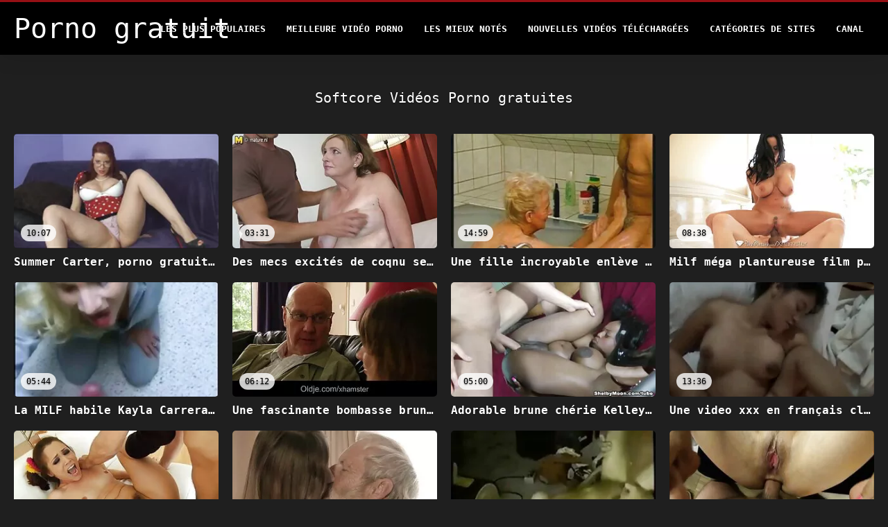

--- FILE ---
content_type: text/html; charset=UTF-8
request_url: https://fr.filmepornocuvedete.com/category/softcore
body_size: 13491
content:
<!DOCTYPE html>
<html lang="fr">
<head>
<title>Softcore Vidéos porno gratuites - free porn  </title>
<meta name="description" content="Vidéos Porno gratuites  Softcore vidéos porno sexy 100% gratuites ">
<meta property="og:locale" content="fr"/>
<meta property="og:type" content="website"/>
<meta property="og:title" content="Softcore Vidéos porno gratuites - free porn  "/>
<meta property="og:description" content="Vidéos Porno gratuites  Softcore vidéos porno sexy 100% gratuites "/>
<meta property="og:url" content="https://fr.filmepornocuvedete.com/category/softcore/"/>
<meta property="og:site_name" content="Vidéos Porno gratuites "/>
<meta property="og:image" content="/files/logo.png"/>
<meta name="twitter:card" content="summary"/>
<meta name="twitter:description" content="Vidéos Porno gratuites  Softcore vidéos porno sexy 100% gratuites "/>
<meta name="twitter:title" content="Softcore Vidéos porno gratuites - free porn  "/>
<meta name="twitter:image" content="/files/logo.png"/>

<base target="_blank">
<meta charset="utf-8">
<meta name="viewport" content="width=device-width, initial-scale=1">




  <link rel="stylesheet" type="text/css" href="/css/all.css" media="all">
<meta name="referrer" content="origin">
  <link rel="canonical" href="https://fr.filmepornocuvedete.com/category/softcore/">
  
  <meta name="theme-color" content="#fff">
  <link rel="apple-touch-icon" sizes="180x180" href="/css/apple-touch-icon.png">
<link rel="icon" type="image/png" sizes="16x16" href="/css/favicon-16x16.png">
<link rel="mask-icon" href="/css/safari-pinned-tab.svg" color="#5bbad5">
<link rel="shortcut icon" href="/css/favicon.ico">

<meta name="msapplication-TileColor" content="#da532c">

<meta name="format-detection" content="telephone=no">
<meta name="apple-mobile-web-app-title" content="Vidéos Porno gratuites ">
<meta name="application-name" content="Vidéos Porno gratuites ">

<style>@media screen and (min-width: 350px) and (max-width: 567px) {.style24 {width: 50%;}}</style></head>
<body>


  <div class="style1">
    <div class="style2">
      <div class="style3">
        <div class="style4">
          <div class="style5">
            <a href="/" title="Vidéos Porno gratuites ">
              <span style="color: #FFF; font-size: 40px;">Porno gratuit</span>
            </a>
          </div>
          <div class="style6">
            <div class="style7">
              <ul>
                
                <li><a href="/popular.html" alt="Porno gratuit Les Plus Populaires ">Les Plus Populaires </a></li>
                <li><a href="/" alt="Porno gratuit Les meilleures vidéos sexy ">Meilleure vidéo porno </a></li>
                <li><a href="/top-rated.html" alt="Meilleur porno chaud et sexy ">Les Mieux Notés </a></li>
                <li><a href="/newest.html" alt="Porno gratuit Les Mieux Notés ">Nouvelles vidéos téléchargées </a></li>
                <li><a href="/streams.html" alt="Porno gratuit catégorie adulte ">Catégories de sites </a></li>
        
                <li><a href="/sites.html"alt="Chaînes Porno gratuit ">Canal </a></li>
              </ul>
            </div>
  
            <button class="style16" aria-label="Porno gratuit plus " type="button">
              <span></span>
            </button>
          </div>
        </div>
      </div>
    </div>
  
        <div class="style15">
    <div class="style18">
        <div class="style3">
            <div class="style19">
                <h1 class="style20">Softcore Vidéos Porno gratuites  </h1>
            </div>

            <div class="style23 thumb-bl" >


<div class="style24 thumb-bl" >
    <div itemscope itemtype="https://schema.org/ImageObject" class="style25">
                                <a target="_blank" href="/video/9864/summer-carter-porno-gratuit-femme-une-blonde-timide-se-fait-doucher-apr%C3%A8s-un-ravage-de-bouche-torride/" title="Summer Carter, porno gratuit femme une blonde timide, se fait doucher après un ravage de bouche torride" class="style47" data-id="72093" data-cid="0" data-type="1">
          <div class="style82">
                                    <img decoding="async" alt="Summer Carter, porno gratuit femme une blonde timide, se fait doucher après un ravage de bouche torride" src="https://fr.filmepornocuvedete.com/media/thumbs/4/v09864.webp?1665015139" >
                                    <div class="style48">10:07</div>
          </div>
                                <div itemprop="name" class="style49">Summer Carter, porno gratuit femme une blonde timide, se fait doucher après un ravage de bouche torride</div></a>
      
<meta itemprop="description" content="Summer Carter, porno gratuit femme une blonde timide, se fait doucher après un ravage de bouche torride" />
<meta itemprop="thumbnailurl" content="https://fr.filmepornocuvedete.com/media/thumbs/4/v09864.webp?1665015139">
    </div>
 </div><div class="style24 thumb-bl" >
    <div itemscope itemtype="https://schema.org/ImageObject" class="style25">
                                <a target="_blank" href="https://fr.filmepornocuvedete.com/link.php" title="Des mecs excités de coqnu sexe Roumanie visitent un bordel pour baiser une prostituée pour de l'argent" class="style47" data-id="72093" data-cid="0" data-type="1">
          <div class="style82">
                                    <img decoding="async" alt="Des mecs excités de coqnu sexe Roumanie visitent un bordel pour baiser une prostituée pour de l'argent" src="https://fr.filmepornocuvedete.com/media/thumbs/4/v07994.webp?1663464310" >
                                    <div class="style48">03:31</div>
          </div>
                                <div itemprop="name" class="style49">Des mecs excités de coqnu sexe Roumanie visitent un bordel pour baiser une prostituée pour de l'argent</div></a>
      
<meta itemprop="description" content="Des mecs excités de coqnu sexe Roumanie visitent un bordel pour baiser une prostituée pour de l'argent" />
<meta itemprop="thumbnailurl" content="https://fr.filmepornocuvedete.com/media/thumbs/4/v07994.webp?1663464310">
    </div>
 </div><div class="style24 thumb-bl" >
    <div itemscope itemtype="https://schema.org/ImageObject" class="style25">
                                <a target="_blank" href="/video/1667/une-fille-incroyable-enl%C3%A8ve-son-bikini-film-xxx-et-prend-un-bain-de-soleil/" title="Une fille incroyable enlève son bikini film xxx et prend un bain de soleil" class="style47" data-id="72093" data-cid="0" data-type="1">
          <div class="style82">
                                    <img decoding="async" alt="Une fille incroyable enlève son bikini film xxx et prend un bain de soleil" src="https://fr.filmepornocuvedete.com/media/thumbs/7/v01667.webp?1662950368" >
                                    <div class="style48">14:59</div>
          </div>
                                <div itemprop="name" class="style49">Une fille incroyable enlève son bikini film xxx et prend un bain de soleil</div></a>
      
<meta itemprop="description" content="Une fille incroyable enlève son bikini film xxx et prend un bain de soleil" />
<meta itemprop="thumbnailurl" content="https://fr.filmepornocuvedete.com/media/thumbs/7/v01667.webp?1662950368">
    </div>
 </div><div class="style24 thumb-bl" >
    <div itemscope itemtype="https://schema.org/ImageObject" class="style25">
                                <a target="_blank" href="https://fr.filmepornocuvedete.com/link.php" title="Milf méga plantureuse film porno fille vierge jouant avec ses actifs sur une table de billard" class="style47" data-id="72093" data-cid="0" data-type="1">
          <div class="style82">
                                    <img decoding="async" alt="Milf méga plantureuse film porno fille vierge jouant avec ses actifs sur une table de billard" src="https://fr.filmepornocuvedete.com/media/thumbs/3/v00663.webp?1665193029" >
                                    <div class="style48">08:38</div>
          </div>
                                <div itemprop="name" class="style49">Milf méga plantureuse film porno fille vierge jouant avec ses actifs sur une table de billard</div></a>
      
<meta itemprop="description" content="Milf méga plantureuse film porno fille vierge jouant avec ses actifs sur une table de billard" />
<meta itemprop="thumbnailurl" content="https://fr.filmepornocuvedete.com/media/thumbs/3/v00663.webp?1665193029">
    </div>
 </div><div class="style24 thumb-bl" >
    <div itemscope itemtype="https://schema.org/ImageObject" class="style25">
                                <a target="_blank" href="/video/8971/la-milf-habile-kayla-carrera-streaming-film-adulte-se-masturbe-et-suce-une-%C3%A9norme-sucette/" title="La MILF habile Kayla Carrera streaming film adulte se masturbe et suce une énorme sucette" class="style47" data-id="72093" data-cid="0" data-type="1">
          <div class="style82">
                                    <img decoding="async" alt="La MILF habile Kayla Carrera streaming film adulte se masturbe et suce une énorme sucette" src="https://fr.filmepornocuvedete.com/media/thumbs/1/v08971.webp?1663209399" >
                                    <div class="style48">05:44</div>
          </div>
                                <div itemprop="name" class="style49">La MILF habile Kayla Carrera streaming film adulte se masturbe et suce une énorme sucette</div></a>
      
<meta itemprop="description" content="La MILF habile Kayla Carrera streaming film adulte se masturbe et suce une énorme sucette" />
<meta itemprop="thumbnailurl" content="https://fr.filmepornocuvedete.com/media/thumbs/1/v08971.webp?1663209399">
    </div>
 </div><div class="style24 thumb-bl" >
    <div itemscope itemtype="https://schema.org/ImageObject" class="style25">
                                <a target="_blank" href="/video/196/une-fascinante-bombasse-brune-caresse-sa-fente-ras%C3%A9e-avec-des-doigts-sexe-gratuit-vid%C3%A9o-soign%C3%A9s/" title="Une fascinante bombasse brune caresse sa fente rasée avec des doigts sexe gratuit vidéo soignés" class="style47" data-id="72093" data-cid="0" data-type="1">
          <div class="style82">
                                    <img decoding="async" alt="Une fascinante bombasse brune caresse sa fente rasée avec des doigts sexe gratuit vidéo soignés" src="https://fr.filmepornocuvedete.com/media/thumbs/6/v00196.webp?1662968320" >
                                    <div class="style48">06:12</div>
          </div>
                                <div itemprop="name" class="style49">Une fascinante bombasse brune caresse sa fente rasée avec des doigts sexe gratuit vidéo soignés</div></a>
      
<meta itemprop="description" content="Une fascinante bombasse brune caresse sa fente rasée avec des doigts sexe gratuit vidéo soignés" />
<meta itemprop="thumbnailurl" content="https://fr.filmepornocuvedete.com/media/thumbs/6/v00196.webp?1662968320">
    </div>
 </div><div class="style24 thumb-bl" >
    <div itemscope itemtype="https://schema.org/ImageObject" class="style25">
                                <a target="_blank" href="https://fr.filmepornocuvedete.com/link.php" title="Adorable brune chérie Kelley aime jouer avec ses gros melons juteux film xxl gratuit" class="style47" data-id="72093" data-cid="0" data-type="1">
          <div class="style82">
                                    <img decoding="async" alt="Adorable brune chérie Kelley aime jouer avec ses gros melons juteux film xxl gratuit" src="https://fr.filmepornocuvedete.com/media/thumbs/7/v03857.webp?1665625340" >
                                    <div class="style48">05:00</div>
          </div>
                                <div itemprop="name" class="style49">Adorable brune chérie Kelley aime jouer avec ses gros melons juteux film xxl gratuit</div></a>
      
<meta itemprop="description" content="Adorable brune chérie Kelley aime jouer avec ses gros melons juteux film xxl gratuit" />
<meta itemprop="thumbnailurl" content="https://fr.filmepornocuvedete.com/media/thumbs/7/v03857.webp?1665625340">
    </div>
 </div><div class="style24 thumb-bl" >
    <div itemscope itemtype="https://schema.org/ImageObject" class="style25">
                                <a target="_blank" href="/video/7313/une-video-xxx-en-fran%C3%A7ais-cliente-brune-sexy-aux-seins-ajust%C3%A9s-profite-d-un-massage-%C3%A9rotique-nue/" title="Une video xxx en français cliente brune sexy aux seins ajustés profite d'un massage érotique nue" class="style47" data-id="72093" data-cid="0" data-type="1">
          <div class="style82">
                                    <img decoding="async" alt="Une video xxx en français cliente brune sexy aux seins ajustés profite d'un massage érotique nue" src="https://fr.filmepornocuvedete.com/media/thumbs/3/v07313.webp?1662974648" >
                                    <div class="style48">13:36</div>
          </div>
                                <div itemprop="name" class="style49">Une video xxx en français cliente brune sexy aux seins ajustés profite d'un massage érotique nue</div></a>
      
<meta itemprop="description" content="Une video xxx en français cliente brune sexy aux seins ajustés profite d'un massage érotique nue" />
<meta itemprop="thumbnailurl" content="https://fr.filmepornocuvedete.com/media/thumbs/3/v07313.webp?1662974648">
    </div>
 </div><div class="style24 thumb-bl" >
    <div itemscope itemtype="https://schema.org/ImageObject" class="style25">
                                <a target="_blank" href="/video/7657/superbe-brune-humide-avec-video-erotisue-des-gants-et-une-robe-courte-va-se-masturber-sous-la-douche/" title="Superbe brune humide avec video erotisue des gants et une robe courte va se masturber sous la douche" class="style47" data-id="72093" data-cid="0" data-type="1">
          <div class="style82">
                                    <img decoding="async" alt="Superbe brune humide avec video erotisue des gants et une robe courte va se masturber sous la douche" src="https://fr.filmepornocuvedete.com/media/thumbs/7/v07657.webp?1667006743" >
                                    <div class="style48">01:32</div>
          </div>
                                <div itemprop="name" class="style49">Superbe brune humide avec video erotisue des gants et une robe courte va se masturber sous la douche</div></a>
      
<meta itemprop="description" content="Superbe brune humide avec video erotisue des gants et une robe courte va se masturber sous la douche" />
<meta itemprop="thumbnailurl" content="https://fr.filmepornocuvedete.com/media/thumbs/7/v07657.webp?1667006743">
    </div>
 </div><div class="style24 thumb-bl" >
    <div itemscope itemtype="https://schema.org/ImageObject" class="style25">
                                <a target="_blank" href="https://fr.filmepornocuvedete.com/link.php" title="La blonde impertinente Kata enfonce sa chatte savoureuse et serrée film porno pour femmes" class="style47" data-id="72093" data-cid="0" data-type="1">
          <div class="style82">
                                    <img decoding="async" alt="La blonde impertinente Kata enfonce sa chatte savoureuse et serrée film porno pour femmes" src="https://fr.filmepornocuvedete.com/media/thumbs/3/v03623.webp?1663149414" >
                                    <div class="style48">05:15</div>
          </div>
                                <div itemprop="name" class="style49">La blonde impertinente Kata enfonce sa chatte savoureuse et serrée film porno pour femmes</div></a>
      
<meta itemprop="description" content="La blonde impertinente Kata enfonce sa chatte savoureuse et serrée film porno pour femmes" />
<meta itemprop="thumbnailurl" content="https://fr.filmepornocuvedete.com/media/thumbs/3/v03623.webp?1663149414">
    </div>
 </div><div class="style24 thumb-bl" >
    <div itemscope itemtype="https://schema.org/ImageObject" class="style25">
                                <a target="_blank" href="https://fr.filmepornocuvedete.com/link.php" title="nympho blonde bouclée regarde comment video pornographique tukif une fille se vante de son butin" class="style47" data-id="72093" data-cid="0" data-type="1">
          <div class="style82">
                                    <img decoding="async" alt="nympho blonde bouclée regarde comment video pornographique tukif une fille se vante de son butin" src="https://fr.filmepornocuvedete.com/media/thumbs/6/v08866.webp?1663063798" >
                                    <div class="style48">01:29</div>
          </div>
                                <div itemprop="name" class="style49">nympho blonde bouclée regarde comment video pornographique tukif une fille se vante de son butin</div></a>
      
<meta itemprop="description" content="nympho blonde bouclée regarde comment video pornographique tukif une fille se vante de son butin" />
<meta itemprop="thumbnailurl" content="https://fr.filmepornocuvedete.com/media/thumbs/6/v08866.webp?1663063798">
    </div>
 </div><div class="style24 thumb-bl" >
    <div itemscope itemtype="https://schema.org/ImageObject" class="style25">
                                <a target="_blank" href="/video/917/la-cliente-est-tr%C3%A8s-satisfaite-de-jayden-lee-et-de-ses-talents-video-amateur-adulte-de-suceuse-/" title="La cliente est très satisfaite de Jayden Lee et de ses talents video amateur adulte de suceuse." class="style47" data-id="72093" data-cid="0" data-type="1">
          <div class="style82">
                                    <img decoding="async" alt="La cliente est très satisfaite de Jayden Lee et de ses talents video amateur adulte de suceuse." src="https://fr.filmepornocuvedete.com/media/thumbs/7/v00917.webp?1665105249" >
                                    <div class="style48">02:41</div>
          </div>
                                <div itemprop="name" class="style49">La cliente est très satisfaite de Jayden Lee et de ses talents video amateur adulte de suceuse.</div></a>
      
<meta itemprop="description" content="La cliente est très satisfaite de Jayden Lee et de ses talents video amateur adulte de suceuse." />
<meta itemprop="thumbnailurl" content="https://fr.filmepornocuvedete.com/media/thumbs/7/v00917.webp?1665105249">
    </div>
 </div><div class="style24 thumb-bl" >
    <div itemscope itemtype="https://schema.org/ImageObject" class="style25">
                                <a target="_blank" href="https://fr.filmepornocuvedete.com/link.php" title="teen salope brune avec vidéo porno tukif des nattes effectue sale solo dans la forêt" class="style47" data-id="72093" data-cid="0" data-type="1">
          <div class="style82">
                                    <img decoding="async" alt="teen salope brune avec vidéo porno tukif des nattes effectue sale solo dans la forêt" src="https://fr.filmepornocuvedete.com/media/thumbs/1/v08901.webp?1667261460" >
                                    <div class="style48">01:19</div>
          </div>
                                <div itemprop="name" class="style49">teen salope brune avec vidéo porno tukif des nattes effectue sale solo dans la forêt</div></a>
      
<meta itemprop="description" content="teen salope brune avec vidéo porno tukif des nattes effectue sale solo dans la forêt" />
<meta itemprop="thumbnailurl" content="https://fr.filmepornocuvedete.com/media/thumbs/1/v08901.webp?1667261460">
    </div>
 </div><div class="style24 thumb-bl" >
    <div itemscope itemtype="https://schema.org/ImageObject" class="style25">
                                <a target="_blank" href="/video/5628/jessica-drake-se-fait-baiser-dans-la-sale-petite-chambre-de-motel-porno-gratuit-xxx/" title="Jessica Drake se fait baiser dans la sale petite chambre de motel porno gratuit xxx" class="style47" data-id="72093" data-cid="0" data-type="1">
          <div class="style82">
                                    <img decoding="async" alt="Jessica Drake se fait baiser dans la sale petite chambre de motel porno gratuit xxx" src="https://fr.filmepornocuvedete.com/media/thumbs/8/v05628.webp?1663213102" >
                                    <div class="style48">02:59</div>
          </div>
                                <div itemprop="name" class="style49">Jessica Drake se fait baiser dans la sale petite chambre de motel porno gratuit xxx</div></a>
      
<meta itemprop="description" content="Jessica Drake se fait baiser dans la sale petite chambre de motel porno gratuit xxx" />
<meta itemprop="thumbnailurl" content="https://fr.filmepornocuvedete.com/media/thumbs/8/v05628.webp?1663213102">
    </div>
 </div><div class="style24 thumb-bl" >
    <div itemscope itemtype="https://schema.org/ImageObject" class="style25">
                                <a target="_blank" href="/video/5637/nympho-aux-cheveux-blonds-pose-vid%C3%A9o-porn-gratuit-pour-montrer-son-cul-app%C3%A9tissant-en-pantalon-vert/" title="Nympho aux cheveux blonds pose vidéo porn gratuit pour montrer son cul appétissant en pantalon vert" class="style47" data-id="72093" data-cid="0" data-type="1">
          <div class="style82">
                                    <img decoding="async" alt="Nympho aux cheveux blonds pose vidéo porn gratuit pour montrer son cul appétissant en pantalon vert" src="https://fr.filmepornocuvedete.com/media/thumbs/7/v05637.webp?1662934558" >
                                    <div class="style48">05:51</div>
          </div>
                                <div itemprop="name" class="style49">Nympho aux cheveux blonds pose vidéo porn gratuit pour montrer son cul appétissant en pantalon vert</div></a>
      
<meta itemprop="description" content="Nympho aux cheveux blonds pose vidéo porn gratuit pour montrer son cul appétissant en pantalon vert" />
<meta itemprop="thumbnailurl" content="https://fr.filmepornocuvedete.com/media/thumbs/7/v05637.webp?1662934558">
    </div>
 </div><div class="style24 thumb-bl" >
    <div itemscope itemtype="https://schema.org/ImageObject" class="style25">
                                <a target="_blank" href="https://fr.filmepornocuvedete.com/link.php" title="Séduisante Allie James se déshabille porno gratuit dingue dans la cuisine séduire Kurt Lockwood" class="style47" data-id="72093" data-cid="0" data-type="1">
          <div class="style82">
                                    <img decoding="async" alt="Séduisante Allie James se déshabille porno gratuit dingue dans la cuisine séduire Kurt Lockwood" src="https://fr.filmepornocuvedete.com/media/thumbs/8/v09358.webp?1667435995" >
                                    <div class="style48">09:13</div>
          </div>
                                <div itemprop="name" class="style49">Séduisante Allie James se déshabille porno gratuit dingue dans la cuisine séduire Kurt Lockwood</div></a>
      
<meta itemprop="description" content="Séduisante Allie James se déshabille porno gratuit dingue dans la cuisine séduire Kurt Lockwood" />
<meta itemprop="thumbnailurl" content="https://fr.filmepornocuvedete.com/media/thumbs/8/v09358.webp?1667435995">
    </div>
 </div><div class="style24 thumb-bl" >
    <div itemscope itemtype="https://schema.org/ImageObject" class="style25">
                                <a target="_blank" href="https://fr.filmepornocuvedete.com/link.php" title="Salope blonde séduisante et sexy avec de beaux seins est prête à absoluporn baiser" class="style47" data-id="72093" data-cid="0" data-type="1">
          <div class="style82">
                                    <img decoding="async" alt="Salope blonde séduisante et sexy avec de beaux seins est prête à absoluporn baiser" src="https://fr.filmepornocuvedete.com/media/thumbs/3/v05263.webp?1663233785" >
                                    <div class="style48">05:39</div>
          </div>
                                <div itemprop="name" class="style49">Salope blonde séduisante et sexy avec de beaux seins est prête à absoluporn baiser</div></a>
      
<meta itemprop="description" content="Salope blonde séduisante et sexy avec de beaux seins est prête à absoluporn baiser" />
<meta itemprop="thumbnailurl" content="https://fr.filmepornocuvedete.com/media/thumbs/3/v05263.webp?1663233785">
    </div>
 </div><div class="style24 thumb-bl" >
    <div itemscope itemtype="https://schema.org/ImageObject" class="style25">
                                <a target="_blank" href="https://fr.filmepornocuvedete.com/link.php" title="Brune chaude comme l'enfer et tu kiff porno sexy pose nue et désire atteindre l'orgasme" class="style47" data-id="72093" data-cid="0" data-type="1">
          <div class="style82">
                                    <img decoding="async" alt="Brune chaude comme l'enfer et tu kiff porno sexy pose nue et désire atteindre l'orgasme" src="https://fr.filmepornocuvedete.com/media/thumbs/2/v03022.webp?1663034033" >
                                    <div class="style48">04:27</div>
          </div>
                                <div itemprop="name" class="style49">Brune chaude comme l'enfer et tu kiff porno sexy pose nue et désire atteindre l'orgasme</div></a>
      
<meta itemprop="description" content="Brune chaude comme l'enfer et tu kiff porno sexy pose nue et désire atteindre l'orgasme" />
<meta itemprop="thumbnailurl" content="https://fr.filmepornocuvedete.com/media/thumbs/2/v03022.webp?1663034033">
    </div>
 </div><div class="style24 thumb-bl" >
    <div itemscope itemtype="https://schema.org/ImageObject" class="style25">
                                <a target="_blank" href="https://fr.filmepornocuvedete.com/link.php" title="Une fille porno gay francais amateur indienne à la peau foncée et bavarde se déshabille et se masturbe passionnément devant la caméra" class="style47" data-id="72093" data-cid="0" data-type="1">
          <div class="style82">
                                    <img decoding="async" alt="Une fille porno gay francais amateur indienne à la peau foncée et bavarde se déshabille et se masturbe passionnément devant la caméra" src="https://fr.filmepornocuvedete.com/media/thumbs/4/v09684.webp?1667009439" >
                                    <div class="style48">02:24</div>
          </div>
                                <div itemprop="name" class="style49">Une fille porno gay francais amateur indienne à la peau foncée et bavarde se déshabille et se masturbe passionnément devant la caméra</div></a>
      
<meta itemprop="description" content="Une fille porno gay francais amateur indienne à la peau foncée et bavarde se déshabille et se masturbe passionnément devant la caméra" />
<meta itemprop="thumbnailurl" content="https://fr.filmepornocuvedete.com/media/thumbs/4/v09684.webp?1667009439">
    </div>
 </div><div class="style24 thumb-bl" >
    <div itemscope itemtype="https://schema.org/ImageObject" class="style25">
                                <a target="_blank" href="/video/6765/fille-japonaise-douce-et-chaude-okada-robin-rampe-sur-le-lit-film-porno-xxx/" title="fille japonaise douce et chaude okada robin rampe sur le lit film porno xxx" class="style47" data-id="72093" data-cid="0" data-type="1">
          <div class="style82">
                                    <img decoding="async" alt="fille japonaise douce et chaude okada robin rampe sur le lit film porno xxx" src="https://fr.filmepornocuvedete.com/media/thumbs/5/v06765.webp?1663227777" >
                                    <div class="style48">00:35</div>
          </div>
                                <div itemprop="name" class="style49">fille japonaise douce et chaude okada robin rampe sur le lit film porno xxx</div></a>
      
<meta itemprop="description" content="fille japonaise douce et chaude okada robin rampe sur le lit film porno xxx" />
<meta itemprop="thumbnailurl" content="https://fr.filmepornocuvedete.com/media/thumbs/5/v06765.webp?1663227777">
    </div>
 </div><div class="style24 thumb-bl" >
    <div itemscope itemtype="https://schema.org/ImageObject" class="style25">
                                <a target="_blank" href="/video/5732/une-brune-film-porno-suisse-asiatique-super-chaude-se-doigte-la-chatte-et-joue-avec-des-seins-naturels/" title="une brune film porno suisse asiatique super chaude se doigte la chatte et joue avec des seins naturels" class="style47" data-id="72093" data-cid="0" data-type="1">
          <div class="style82">
                                    <img decoding="async" alt="une brune film porno suisse asiatique super chaude se doigte la chatte et joue avec des seins naturels" src="https://fr.filmepornocuvedete.com/media/thumbs/2/v05732.webp?1663254525" >
                                    <div class="style48">05:12</div>
          </div>
                                <div itemprop="name" class="style49">une brune film porno suisse asiatique super chaude se doigte la chatte et joue avec des seins naturels</div></a>
      
<meta itemprop="description" content="une brune film porno suisse asiatique super chaude se doigte la chatte et joue avec des seins naturels" />
<meta itemprop="thumbnailurl" content="https://fr.filmepornocuvedete.com/media/thumbs/2/v05732.webp?1663254525">
    </div>
 </div><div class="style24 thumb-bl" >
    <div itemscope itemtype="https://schema.org/ImageObject" class="style25">
                                <a target="_blank" href="/video/1527/fat-raven-porno-vid%C3%A9o-gratuite-black-ebony-teen-met-un-uniforme-d-%C3%A9tudiant/" title="Fat raven porno vidéo gratuite black ebony teen met un uniforme d'étudiant" class="style47" data-id="72093" data-cid="0" data-type="1">
          <div class="style82">
                                    <img decoding="async" alt="Fat raven porno vidéo gratuite black ebony teen met un uniforme d'étudiant" src="https://fr.filmepornocuvedete.com/media/thumbs/7/v01527.webp?1663808951" >
                                    <div class="style48">02:30</div>
          </div>
                                <div itemprop="name" class="style49">Fat raven porno vidéo gratuite black ebony teen met un uniforme d'étudiant</div></a>
      
<meta itemprop="description" content="Fat raven porno vidéo gratuite black ebony teen met un uniforme d'étudiant" />
<meta itemprop="thumbnailurl" content="https://fr.filmepornocuvedete.com/media/thumbs/7/v01527.webp?1663808951">
    </div>
 </div><div class="style24 thumb-bl" >
    <div itemscope itemtype="https://schema.org/ImageObject" class="style25">
                                <a target="_blank" href="/video/288/maman-aux-cheveux-noirs-coquine-taquine-avec-porno-sexuelle-ses-beaux-pieds-tendres/" title="Maman aux cheveux noirs coquine taquine avec porno sexuelle ses beaux pieds tendres" class="style47" data-id="72093" data-cid="0" data-type="1">
          <div class="style82">
                                    <img decoding="async" alt="Maman aux cheveux noirs coquine taquine avec porno sexuelle ses beaux pieds tendres" src="https://fr.filmepornocuvedete.com/media/thumbs/8/v00288.webp?1663272103" >
                                    <div class="style48">15:13</div>
          </div>
                                <div itemprop="name" class="style49">Maman aux cheveux noirs coquine taquine avec porno sexuelle ses beaux pieds tendres</div></a>
      
<meta itemprop="description" content="Maman aux cheveux noirs coquine taquine avec porno sexuelle ses beaux pieds tendres" />
<meta itemprop="thumbnailurl" content="https://fr.filmepornocuvedete.com/media/thumbs/8/v00288.webp?1663272103">
    </div>
 </div><div class="style24 thumb-bl" >
    <div itemscope itemtype="https://schema.org/ImageObject" class="style25">
                                <a target="_blank" href="/video/7635/la-brune-film-porno-hard-gratuit-g%C3%A2t%C3%A9e-janice-veut-donner-une-branlette-%C3%A0-un-chauffeur/" title="La brune film porno hard gratuit gâtée Janice veut donner une branlette à un chauffeur" class="style47" data-id="72093" data-cid="0" data-type="1">
          <div class="style82">
                                    <img decoding="async" alt="La brune film porno hard gratuit gâtée Janice veut donner une branlette à un chauffeur" src="https://fr.filmepornocuvedete.com/media/thumbs/5/v07635.webp?1663047707" >
                                    <div class="style48">05:45</div>
          </div>
                                <div itemprop="name" class="style49">La brune film porno hard gratuit gâtée Janice veut donner une branlette à un chauffeur</div></a>
      
<meta itemprop="description" content="La brune film porno hard gratuit gâtée Janice veut donner une branlette à un chauffeur" />
<meta itemprop="thumbnailurl" content="https://fr.filmepornocuvedete.com/media/thumbs/5/v07635.webp?1663047707">
    </div>
 </div><div class="style24 thumb-bl" >
    <div itemscope itemtype="https://schema.org/ImageObject" class="style25">
                                <a target="_blank" href="/video/7024/une-d%C3%A9licieuse-fille-se-salit-dans-la-cuisine-en-%C3%A9talant-de-la-cr%C3%A8me-et-du-sirop-de-chocolat-sur-site-gratuit-porno-tout-le-corps/" title="Une délicieuse fille se salit dans la cuisine en étalant de la crème et du sirop de chocolat sur site gratuit porno tout le corps" class="style47" data-id="72093" data-cid="0" data-type="1">
          <div class="style82">
                                    <img decoding="async" alt="Une délicieuse fille se salit dans la cuisine en étalant de la crème et du sirop de chocolat sur site gratuit porno tout le corps" src="https://fr.filmepornocuvedete.com/media/thumbs/4/v07024.webp?1663000828" >
                                    <div class="style48">10:32</div>
          </div>
                                <div itemprop="name" class="style49">Une délicieuse fille se salit dans la cuisine en étalant de la crème et du sirop de chocolat sur site gratuit porno tout le corps</div></a>
      
<meta itemprop="description" content="Une délicieuse fille se salit dans la cuisine en étalant de la crème et du sirop de chocolat sur site gratuit porno tout le corps" />
<meta itemprop="thumbnailurl" content="https://fr.filmepornocuvedete.com/media/thumbs/4/v07024.webp?1663000828">
    </div>
 </div><div class="style24 thumb-bl" >
    <div itemscope itemtype="https://schema.org/ImageObject" class="style25">
                                <a target="_blank" href="/video/9897/la-blonde-aux-longues-jambes-dorina-accepte-de-poser-je-voudrais-un-film-porno-et-de-se-masturber-sur-cam/" title="la blonde aux longues jambes dorina accepte de poser je voudrais un film porno et de se masturber sur cam" class="style47" data-id="72093" data-cid="0" data-type="1">
          <div class="style82">
                                    <img decoding="async" alt="la blonde aux longues jambes dorina accepte de poser je voudrais un film porno et de se masturber sur cam" src="https://fr.filmepornocuvedete.com/media/thumbs/7/v09897.webp?1667096618" >
                                    <div class="style48">04:02</div>
          </div>
                                <div itemprop="name" class="style49">la blonde aux longues jambes dorina accepte de poser je voudrais un film porno et de se masturber sur cam</div></a>
      
<meta itemprop="description" content="la blonde aux longues jambes dorina accepte de poser je voudrais un film porno et de se masturber sur cam" />
<meta itemprop="thumbnailurl" content="https://fr.filmepornocuvedete.com/media/thumbs/7/v09897.webp?1667096618">
    </div>
 </div><div class="style24 thumb-bl" >
    <div itemscope itemtype="https://schema.org/ImageObject" class="style25">
                                <a target="_blank" href="/video/102/divine-pornstar-video-adulte-gratuite-blonde-pose-de-mani%C3%A8re-s%C3%A9duisante-sur-la-table/" title="Divine pornstar video adulte gratuite blonde pose de manière séduisante sur la table" class="style47" data-id="72093" data-cid="0" data-type="1">
          <div class="style82">
                                    <img decoding="async" alt="Divine pornstar video adulte gratuite blonde pose de manière séduisante sur la table" src="https://fr.filmepornocuvedete.com/media/thumbs/2/v00102.webp?1663806218" >
                                    <div class="style48">06:12</div>
          </div>
                                <div itemprop="name" class="style49">Divine pornstar video adulte gratuite blonde pose de manière séduisante sur la table</div></a>
      
<meta itemprop="description" content="Divine pornstar video adulte gratuite blonde pose de manière séduisante sur la table" />
<meta itemprop="thumbnailurl" content="https://fr.filmepornocuvedete.com/media/thumbs/2/v00102.webp?1663806218">
    </div>
 </div><div class="style24 thumb-bl" >
    <div itemscope itemtype="https://schema.org/ImageObject" class="style25">
                                <a target="_blank" href="/video/2917/anne-branleuse-mince-bronz%C3%A9e-et-app%C3%A9tissante-aime-se-faire-site-de-porno-black-chatouiller-sur-le-canap%C3%A9/" title="Anne, branleuse mince bronzée et appétissante, aime se faire site de porno black chatouiller sur le canapé" class="style47" data-id="72093" data-cid="0" data-type="1">
          <div class="style82">
                                    <img decoding="async" alt="Anne, branleuse mince bronzée et appétissante, aime se faire site de porno black chatouiller sur le canapé" src="https://fr.filmepornocuvedete.com/media/thumbs/7/v02917.webp?1666745693" >
                                    <div class="style48">07:32</div>
          </div>
                                <div itemprop="name" class="style49">Anne, branleuse mince bronzée et appétissante, aime se faire site de porno black chatouiller sur le canapé</div></a>
      
<meta itemprop="description" content="Anne, branleuse mince bronzée et appétissante, aime se faire site de porno black chatouiller sur le canapé" />
<meta itemprop="thumbnailurl" content="https://fr.filmepornocuvedete.com/media/thumbs/7/v02917.webp?1666745693">
    </div>
 </div><div class="style24 thumb-bl" >
    <div itemscope itemtype="https://schema.org/ImageObject" class="style25">
                                <a target="_blank" href="/video/3190/une-danseuse-blonde-fantastique-se-d%C3%A9shabille-et-se-video-hard-gratuit-masturbe-avec-un-gode-rose/" title="Une danseuse blonde fantastique se déshabille et se video hard gratuit masturbe avec un gode rose" class="style47" data-id="72093" data-cid="0" data-type="1">
          <div class="style82">
                                    <img decoding="async" alt="Une danseuse blonde fantastique se déshabille et se video hard gratuit masturbe avec un gode rose" src="https://fr.filmepornocuvedete.com/media/thumbs/0/v03190.webp?1667264895" >
                                    <div class="style48">05:14</div>
          </div>
                                <div itemprop="name" class="style49">Une danseuse blonde fantastique se déshabille et se video hard gratuit masturbe avec un gode rose</div></a>
      
<meta itemprop="description" content="Une danseuse blonde fantastique se déshabille et se video hard gratuit masturbe avec un gode rose" />
<meta itemprop="thumbnailurl" content="https://fr.filmepornocuvedete.com/media/thumbs/0/v03190.webp?1667264895">
    </div>
 </div><div class="style24 thumb-bl" >
    <div itemscope itemtype="https://schema.org/ImageObject" class="style25">
                                <a target="_blank" href="/video/3550/la-fille-blonde-chic-kandi-montre-sa-chatte-ras%C3%A9e-serr%C3%A9e-video-porno-tukif/" title="la fille blonde chic kandi montre sa chatte rasée serrée video porno tukif" class="style47" data-id="72093" data-cid="0" data-type="1">
          <div class="style82">
                                    <img decoding="async" alt="la fille blonde chic kandi montre sa chatte rasée serrée video porno tukif" src="https://fr.filmepornocuvedete.com/media/thumbs/0/v03550.webp?1663072840" >
                                    <div class="style48">05:56</div>
          </div>
                                <div itemprop="name" class="style49">la fille blonde chic kandi montre sa chatte rasée serrée video porno tukif</div></a>
      
<meta itemprop="description" content="la fille blonde chic kandi montre sa chatte rasée serrée video porno tukif" />
<meta itemprop="thumbnailurl" content="https://fr.filmepornocuvedete.com/media/thumbs/0/v03550.webp?1663072840">
    </div>
 </div><div class="style24 thumb-bl" >
    <div itemscope itemtype="https://schema.org/ImageObject" class="style25">
                                <a target="_blank" href="/video/5734/danse-strip-tease-timide-d-une-brune-asiatique-coquine-en-lingerie-rouge-film-xxl-gratuit-francais/" title="Danse strip-tease timide d'une brune asiatique coquine en lingerie rouge film xxl gratuit francais" class="style47" data-id="72093" data-cid="0" data-type="1">
          <div class="style82">
                                    <img decoding="async" alt="Danse strip-tease timide d'une brune asiatique coquine en lingerie rouge film xxl gratuit francais" src="https://fr.filmepornocuvedete.com/media/thumbs/4/v05734.webp?1663291624" >
                                    <div class="style48">02:15</div>
          </div>
                                <div itemprop="name" class="style49">Danse strip-tease timide d'une brune asiatique coquine en lingerie rouge film xxl gratuit francais</div></a>
      
<meta itemprop="description" content="Danse strip-tease timide d'une brune asiatique coquine en lingerie rouge film xxl gratuit francais" />
<meta itemprop="thumbnailurl" content="https://fr.filmepornocuvedete.com/media/thumbs/4/v05734.webp?1663291624">
    </div>
 </div><div class="style24 thumb-bl" >
    <div itemscope itemtype="https://schema.org/ImageObject" class="style25">
                                <a target="_blank" href="/video/9663/jolie-blonde-chaude-lucie-enl%C3%A8ve-sa-robe-noire-pour-porrno-gratuit-taquiner-avec-sa-chatte/" title="Jolie blonde chaude Lucie enlève sa robe noire pour porrno gratuit taquiner avec sa chatte" class="style47" data-id="72093" data-cid="0" data-type="1">
          <div class="style82">
                                    <img decoding="async" alt="Jolie blonde chaude Lucie enlève sa robe noire pour porrno gratuit taquiner avec sa chatte" src="https://fr.filmepornocuvedete.com/media/thumbs/3/v09663.webp?1665453414" >
                                    <div class="style48">06:01</div>
          </div>
                                <div itemprop="name" class="style49">Jolie blonde chaude Lucie enlève sa robe noire pour porrno gratuit taquiner avec sa chatte</div></a>
      
<meta itemprop="description" content="Jolie blonde chaude Lucie enlève sa robe noire pour porrno gratuit taquiner avec sa chatte" />
<meta itemprop="thumbnailurl" content="https://fr.filmepornocuvedete.com/media/thumbs/3/v09663.webp?1665453414">
    </div>
 </div><div class="style24 thumb-bl" >
    <div itemscope itemtype="https://schema.org/ImageObject" class="style25">
                                <a target="_blank" href="/video/5239/une-fille-excit%C3%A9e-porno-cam-live-et-vorace-se-masturbe-dans-son-appartement/" title="Une fille excitée porno cam live et vorace se masturbe dans son appartement" class="style47" data-id="72093" data-cid="0" data-type="1">
          <div class="style82">
                                    <img decoding="async" alt="Une fille excitée porno cam live et vorace se masturbe dans son appartement" src="https://fr.filmepornocuvedete.com/media/thumbs/9/v05239.webp?1664675617" >
                                    <div class="style48">01:24</div>
          </div>
                                <div itemprop="name" class="style49">Une fille excitée porno cam live et vorace se masturbe dans son appartement</div></a>
      
<meta itemprop="description" content="Une fille excitée porno cam live et vorace se masturbe dans son appartement" />
<meta itemprop="thumbnailurl" content="https://fr.filmepornocuvedete.com/media/thumbs/9/v05239.webp?1664675617">
    </div>
 </div><div class="style24 thumb-bl" >
    <div itemscope itemtype="https://schema.org/ImageObject" class="style25">
                                <a target="_blank" href="/video/4305/bbw-chaude-fumante-en-porno-vid%C3%A9os-porno-vid%C3%A9os-lingerie-sexy-cherry-blush-se-d%C3%A9shabille-et-joue-avec-la-chatte-enfl%C3%A9e/" title="BBW chaude fumante en porno vidéos porno vidéos lingerie sexy Cherry Blush se déshabille et joue avec la chatte enflée" class="style47" data-id="72093" data-cid="0" data-type="1">
          <div class="style82">
                                    <img decoding="async" alt="BBW chaude fumante en porno vidéos porno vidéos lingerie sexy Cherry Blush se déshabille et joue avec la chatte enflée" src="https://fr.filmepornocuvedete.com/media/thumbs/5/v04305.webp?1662998913" >
                                    <div class="style48">13:12</div>
          </div>
                                <div itemprop="name" class="style49">BBW chaude fumante en porno vidéos porno vidéos lingerie sexy Cherry Blush se déshabille et joue avec la chatte enflée</div></a>
      
<meta itemprop="description" content="BBW chaude fumante en porno vidéos porno vidéos lingerie sexy Cherry Blush se déshabille et joue avec la chatte enflée" />
<meta itemprop="thumbnailurl" content="https://fr.filmepornocuvedete.com/media/thumbs/5/v04305.webp?1662998913">
    </div>
 </div><div class="style24 thumb-bl" >
    <div itemscope itemtype="https://schema.org/ImageObject" class="style25">
                                <a target="_blank" href="/video/3493/la-s%C3%A9duisante-massage-porno-gratuit-bombe-brune-kacie-james-caresse-sa-chatte/" title="La séduisante massage porno gratuit bombe brune Kacie James caresse sa chatte" class="style47" data-id="72093" data-cid="0" data-type="1">
          <div class="style82">
                                    <img decoding="async" alt="La séduisante massage porno gratuit bombe brune Kacie James caresse sa chatte" src="https://fr.filmepornocuvedete.com/media/thumbs/3/v03493.webp?1665366086" >
                                    <div class="style48">05:08</div>
          </div>
                                <div itemprop="name" class="style49">La séduisante massage porno gratuit bombe brune Kacie James caresse sa chatte</div></a>
      
<meta itemprop="description" content="La séduisante massage porno gratuit bombe brune Kacie James caresse sa chatte" />
<meta itemprop="thumbnailurl" content="https://fr.filmepornocuvedete.com/media/thumbs/3/v03493.webp?1665366086">
    </div>
 </div><div class="style24 thumb-bl" >
    <div itemscope itemtype="https://schema.org/ImageObject" class="style25">
                                <a target="_blank" href="/video/3786/la-vilaine-milf-brune-kayla-carrera-expose-tout-son-faux-film-porno-black-gratuit-corps-devant-la-cam%C3%A9ra/" title="La vilaine milf brune Kayla Carrera expose tout son faux film porno black gratuit corps devant la caméra" class="style47" data-id="72093" data-cid="0" data-type="1">
          <div class="style82">
                                    <img decoding="async" alt="La vilaine milf brune Kayla Carrera expose tout son faux film porno black gratuit corps devant la caméra" src="https://fr.filmepornocuvedete.com/media/thumbs/6/v03786.webp?1663210333" >
                                    <div class="style48">12:02</div>
          </div>
                                <div itemprop="name" class="style49">La vilaine milf brune Kayla Carrera expose tout son faux film porno black gratuit corps devant la caméra</div></a>
      
<meta itemprop="description" content="La vilaine milf brune Kayla Carrera expose tout son faux film porno black gratuit corps devant la caméra" />
<meta itemprop="thumbnailurl" content="https://fr.filmepornocuvedete.com/media/thumbs/6/v03786.webp?1663210333">
    </div>
 </div><div class="style24 thumb-bl" >
    <div itemscope itemtype="https://schema.org/ImageObject" class="style25">
                                <a target="_blank" href="/video/2439/salope-blonde-suce-les-doigts-et-se-masturbe-les-l%C3%A8vres-de-sa-video-x-gratuite-chatte-%C3%A9tir%C3%A9e/" title="Salope blonde suce les doigts et se masturbe les lèvres de sa video x gratuite chatte étirée" class="style47" data-id="72093" data-cid="0" data-type="1">
          <div class="style82">
                                    <img decoding="async" alt="Salope blonde suce les doigts et se masturbe les lèvres de sa video x gratuite chatte étirée" src="https://fr.filmepornocuvedete.com/media/thumbs/9/v02439.webp?1663157518" >
                                    <div class="style48">03:45</div>
          </div>
                                <div itemprop="name" class="style49">Salope blonde suce les doigts et se masturbe les lèvres de sa video x gratuite chatte étirée</div></a>
      
<meta itemprop="description" content="Salope blonde suce les doigts et se masturbe les lèvres de sa video x gratuite chatte étirée" />
<meta itemprop="thumbnailurl" content="https://fr.filmepornocuvedete.com/media/thumbs/9/v02439.webp?1663157518">
    </div>
 </div><div class="style24 thumb-bl" >
    <div itemscope itemtype="https://schema.org/ImageObject" class="style25">
                                <a target="_blank" href="/video/2201/juicy-babe-videos-porno-en-francais-yumi-sugimoto-n-a-pas-besoin-de-se-d%C3%A9shabiller-pour-vous-rendre-excit%C3%A9e/" title="Juicy babe videos porno en francais Yumi Sugimoto n'a pas besoin de se déshabiller pour vous rendre excitée" class="style47" data-id="72093" data-cid="0" data-type="1">
          <div class="style82">
                                    <img decoding="async" alt="Juicy babe videos porno en francais Yumi Sugimoto n'a pas besoin de se déshabiller pour vous rendre excitée" src="https://fr.filmepornocuvedete.com/media/thumbs/1/v02201.webp?1663204418" >
                                    <div class="style48">03:01</div>
          </div>
                                <div itemprop="name" class="style49">Juicy babe videos porno en francais Yumi Sugimoto n'a pas besoin de se déshabiller pour vous rendre excitée</div></a>
      
<meta itemprop="description" content="Juicy babe videos porno en francais Yumi Sugimoto n'a pas besoin de se déshabiller pour vous rendre excitée" />
<meta itemprop="thumbnailurl" content="https://fr.filmepornocuvedete.com/media/thumbs/1/v02201.webp?1663204418">
    </div>
 </div><div class="style24 thumb-bl" >
    <div itemscope itemtype="https://schema.org/ImageObject" class="style25">
                                <a target="_blank" href="/video/2079/la-salope-tatou%C3%A9e-porno-xx-gratuit-tori-lux-laisse-un-mec-noir-lui-sucer-les-seins/" title="La salope tatouée porno xx gratuit Tori Lux laisse un mec noir lui sucer les seins" class="style47" data-id="72093" data-cid="0" data-type="1">
          <div class="style82">
                                    <img decoding="async" alt="La salope tatouée porno xx gratuit Tori Lux laisse un mec noir lui sucer les seins" src="https://fr.filmepornocuvedete.com/media/thumbs/9/v02079.webp?1664413918" >
                                    <div class="style48">04:19</div>
          </div>
                                <div itemprop="name" class="style49">La salope tatouée porno xx gratuit Tori Lux laisse un mec noir lui sucer les seins</div></a>
      
<meta itemprop="description" content="La salope tatouée porno xx gratuit Tori Lux laisse un mec noir lui sucer les seins" />
<meta itemprop="thumbnailurl" content="https://fr.filmepornocuvedete.com/media/thumbs/9/v02079.webp?1664413918">
    </div>
 </div><div class="style24 thumb-bl" >
    <div itemscope itemtype="https://schema.org/ImageObject" class="style25">
                                <a target="_blank" href="/video/7030/masturbation-avec-gode-tout-en-faisant-une-pipe-en-gorge-porno-vieille-gratuit-profonde-dans-une-vid%C3%A9o-de-sexe-sale/" title="Masturbation avec gode tout en faisant une pipe en gorge porno vieille gratuit profonde dans une vidéo de sexe sale" class="style47" data-id="72093" data-cid="0" data-type="1">
          <div class="style82">
                                    <img decoding="async" alt="Masturbation avec gode tout en faisant une pipe en gorge porno vieille gratuit profonde dans une vidéo de sexe sale" src="https://fr.filmepornocuvedete.com/media/thumbs/0/v07030.webp?1663235561" >
                                    <div class="style48">13:18</div>
          </div>
                                <div itemprop="name" class="style49">Masturbation avec gode tout en faisant une pipe en gorge porno vieille gratuit profonde dans une vidéo de sexe sale</div></a>
      
<meta itemprop="description" content="Masturbation avec gode tout en faisant une pipe en gorge porno vieille gratuit profonde dans une vidéo de sexe sale" />
<meta itemprop="thumbnailurl" content="https://fr.filmepornocuvedete.com/media/thumbs/0/v07030.webp?1663235561">
    </div>
 </div><div class="style24 thumb-bl" >
    <div itemscope itemtype="https://schema.org/ImageObject" class="style25">
                                <a target="_blank" href="/video/708/entretien-avec-la-bombe-chaude-matures-francaises-alura-jenson/" title="Entretien avec la bombe chaude matures francaises Alura Jenson" class="style47" data-id="72093" data-cid="0" data-type="1">
          <div class="style82">
                                    <img decoding="async" alt="Entretien avec la bombe chaude matures francaises Alura Jenson" src="https://fr.filmepornocuvedete.com/media/thumbs/8/v00708.webp?1663076506" >
                                    <div class="style48">05:01</div>
          </div>
                                <div itemprop="name" class="style49">Entretien avec la bombe chaude matures francaises Alura Jenson</div></a>
      
<meta itemprop="description" content="Entretien avec la bombe chaude matures francaises Alura Jenson" />
<meta itemprop="thumbnailurl" content="https://fr.filmepornocuvedete.com/media/thumbs/8/v00708.webp?1663076506">
    </div>
 </div><div class="style24 thumb-bl" >
    <div itemscope itemtype="https://schema.org/ImageObject" class="style25">
                                <a target="_blank" href="/video/9689/cependant-la-fille-endormie-mais-d%C3%A9j%C3%A0-excit%C3%A9e-porn-en-direct-cassie-laine-frotte-sa-chatte-humide-sur-le-grand-lit/" title="Cependant, la fille endormie mais déjà excitée porn en direct Cassie Laine frotte sa chatte humide sur le grand lit" class="style47" data-id="72093" data-cid="0" data-type="1">
          <div class="style82">
                                    <img decoding="async" alt="Cependant, la fille endormie mais déjà excitée porn en direct Cassie Laine frotte sa chatte humide sur le grand lit" src="https://fr.filmepornocuvedete.com/media/thumbs/9/v09689.webp?1663546196" >
                                    <div class="style48">04:30</div>
          </div>
                                <div itemprop="name" class="style49">Cependant, la fille endormie mais déjà excitée porn en direct Cassie Laine frotte sa chatte humide sur le grand lit</div></a>
      
<meta itemprop="description" content="Cependant, la fille endormie mais déjà excitée porn en direct Cassie Laine frotte sa chatte humide sur le grand lit" />
<meta itemprop="thumbnailurl" content="https://fr.filmepornocuvedete.com/media/thumbs/9/v09689.webp?1663546196">
    </div>
 </div><div class="style24 thumb-bl" >
    <div itemscope itemtype="https://schema.org/ImageObject" class="style25">
                                <a target="_blank" href="/video/4721/une-amatrice-obsc%C3%A8ne-et-flexible-se-d%C3%A9shabille-devant-la-cam%C3%A9ra-et-veut-y-aller-seule-pour-le-plaisir-video-pournou/" title="Une amatrice obscène et flexible se déshabille devant la caméra et veut y aller seule pour le plaisir video pournou" class="style47" data-id="72093" data-cid="0" data-type="1">
          <div class="style82">
                                    <img decoding="async" alt="Une amatrice obscène et flexible se déshabille devant la caméra et veut y aller seule pour le plaisir video pournou" src="https://fr.filmepornocuvedete.com/media/thumbs/1/v04721.webp?1663270435" >
                                    <div class="style48">06:10</div>
          </div>
                                <div itemprop="name" class="style49">Une amatrice obscène et flexible se déshabille devant la caméra et veut y aller seule pour le plaisir video pournou</div></a>
      
<meta itemprop="description" content="Une amatrice obscène et flexible se déshabille devant la caméra et veut y aller seule pour le plaisir video pournou" />
<meta itemprop="thumbnailurl" content="https://fr.filmepornocuvedete.com/media/thumbs/1/v04721.webp?1663270435">
    </div>
 </div><div class="style24 thumb-bl" >
    <div itemscope itemtype="https://schema.org/ImageObject" class="style25">
                                <a target="_blank" href="/video/8914/un-mannequin-blond-mince-aux-longues-jambes-travaille-devant-film-porno-xxx-la-cam%C3%A9ra-et-montre-ses-strings/" title="Un mannequin blond mince aux longues jambes travaille devant film porno xxx la caméra et montre ses strings" class="style47" data-id="72093" data-cid="0" data-type="1">
          <div class="style82">
                                    <img decoding="async" alt="Un mannequin blond mince aux longues jambes travaille devant film porno xxx la caméra et montre ses strings" src="https://fr.filmepornocuvedete.com/media/thumbs/4/v08914.webp?1662995595" >
                                    <div class="style48">01:04</div>
          </div>
                                <div itemprop="name" class="style49">Un mannequin blond mince aux longues jambes travaille devant film porno xxx la caméra et montre ses strings</div></a>
      
<meta itemprop="description" content="Un mannequin blond mince aux longues jambes travaille devant film porno xxx la caméra et montre ses strings" />
<meta itemprop="thumbnailurl" content="https://fr.filmepornocuvedete.com/media/thumbs/4/v08914.webp?1662995595">
    </div>
 </div><div class="style24 thumb-bl" >
    <div itemscope itemtype="https://schema.org/ImageObject" class="style25">
                                <a target="_blank" href="/video/9336/une-nymphe-sexy-aux-cheveux-roux-frappante-joue-avec-site-porno-tukif-les-seins-et-frotte-le-clitoris/" title="une nymphe sexy aux cheveux roux frappante joue avec site porno tukif les seins et frotte le clitoris" class="style47" data-id="72093" data-cid="0" data-type="1">
          <div class="style82">
                                    <img decoding="async" alt="une nymphe sexy aux cheveux roux frappante joue avec site porno tukif les seins et frotte le clitoris" src="https://fr.filmepornocuvedete.com/media/thumbs/6/v09336.webp?1663307740" >
                                    <div class="style48">05:59</div>
          </div>
                                <div itemprop="name" class="style49">une nymphe sexy aux cheveux roux frappante joue avec site porno tukif les seins et frotte le clitoris</div></a>
      
<meta itemprop="description" content="une nymphe sexy aux cheveux roux frappante joue avec site porno tukif les seins et frotte le clitoris" />
<meta itemprop="thumbnailurl" content="https://fr.filmepornocuvedete.com/media/thumbs/6/v09336.webp?1663307740">
    </div>
 </div><div class="style24 thumb-bl" >
    <div itemscope itemtype="https://schema.org/ImageObject" class="style25">
                                <a target="_blank" href="/video/1435/brunette-pousse-le-concombre-au-fond-de-dorcel-gratuit-sa-fente-ras%C3%A9e-juteuse/" title="Brunette pousse le concombre au fond de dorcel gratuit sa fente rasée juteuse" class="style47" data-id="72093" data-cid="0" data-type="1">
          <div class="style82">
                                    <img decoding="async" alt="Brunette pousse le concombre au fond de dorcel gratuit sa fente rasée juteuse" src="https://fr.filmepornocuvedete.com/media/thumbs/5/v01435.webp?1666142797" >
                                    <div class="style48">01:00</div>
          </div>
                                <div itemprop="name" class="style49">Brunette pousse le concombre au fond de dorcel gratuit sa fente rasée juteuse</div></a>
      
<meta itemprop="description" content="Brunette pousse le concombre au fond de dorcel gratuit sa fente rasée juteuse" />
<meta itemprop="thumbnailurl" content="https://fr.filmepornocuvedete.com/media/thumbs/5/v01435.webp?1666142797">
    </div>
 </div><div class="style24 thumb-bl" >
    <div itemscope itemtype="https://schema.org/ImageObject" class="style25">
                                <a target="_blank" href="/video/2744/chaque-fois-qu-elle-est-excit%C3%A9e-elle-finit-par-femme-mure-nue-se-masturber-dans-la-salle-de-bain/" title="Chaque fois qu'elle est excitée, elle finit par femme mure nue se masturber dans la salle de bain" class="style47" data-id="72093" data-cid="0" data-type="1">
          <div class="style82">
                                    <img decoding="async" alt="Chaque fois qu'elle est excitée, elle finit par femme mure nue se masturber dans la salle de bain" src="https://fr.filmepornocuvedete.com/media/thumbs/4/v02744.webp?1663465239" >
                                    <div class="style48">05:18</div>
          </div>
                                <div itemprop="name" class="style49">Chaque fois qu'elle est excitée, elle finit par femme mure nue se masturber dans la salle de bain</div></a>
      
<meta itemprop="description" content="Chaque fois qu'elle est excitée, elle finit par femme mure nue se masturber dans la salle de bain" />
<meta itemprop="thumbnailurl" content="https://fr.filmepornocuvedete.com/media/thumbs/4/v02744.webp?1663465239">
    </div>
 </div><div class="style24 thumb-bl" >
    <div itemscope itemtype="https://schema.org/ImageObject" class="style25">
                                <a target="_blank" href="/video/5768/une-poup%C3%A9e-sexuelle-asiatique-sale-montre-une-s%C3%A9ance-lesbienne-film-gratuit-solo-en-plein-air/" title="Une poupée sexuelle asiatique sale montre une séance lesbienne film gratuit solo en plein air" class="style47" data-id="72093" data-cid="0" data-type="1">
          <div class="style82">
                                    <img decoding="async" alt="Une poupée sexuelle asiatique sale montre une séance lesbienne film gratuit solo en plein air" src="https://fr.filmepornocuvedete.com/media/thumbs/8/v05768.webp?1663251796" >
                                    <div class="style48">02:54</div>
          </div>
                                <div itemprop="name" class="style49">Une poupée sexuelle asiatique sale montre une séance lesbienne film gratuit solo en plein air</div></a>
      
<meta itemprop="description" content="Une poupée sexuelle asiatique sale montre une séance lesbienne film gratuit solo en plein air" />
<meta itemprop="thumbnailurl" content="https://fr.filmepornocuvedete.com/media/thumbs/8/v05768.webp?1663251796">
    </div>
 </div><div class="style24 thumb-bl" >
    <div itemscope itemtype="https://schema.org/ImageObject" class="style25">
                                <a target="_blank" href="/video/846/upskirt-film-porno-francais-streaming-gratuit-%C3%A9poustouflant-de-la-magnifique-honey-may/" title="Upskirt film porno francais streaming gratuit époustouflant de la magnifique Honey May" class="style47" data-id="72093" data-cid="0" data-type="1">
          <div class="style82">
                                    <img decoding="async" alt="Upskirt film porno francais streaming gratuit époustouflant de la magnifique Honey May" src="https://fr.filmepornocuvedete.com/media/thumbs/6/v00846.webp?1665713441" >
                                    <div class="style48">05:13</div>
          </div>
                                <div itemprop="name" class="style49">Upskirt film porno francais streaming gratuit époustouflant de la magnifique Honey May</div></a>
      
<meta itemprop="description" content="Upskirt film porno francais streaming gratuit époustouflant de la magnifique Honey May" />
<meta itemprop="thumbnailurl" content="https://fr.filmepornocuvedete.com/media/thumbs/6/v00846.webp?1665713441">
    </div>
 </div><div class="style24 thumb-bl" >
    <div itemscope itemtype="https://schema.org/ImageObject" class="style25">
                                <a target="_blank" href="/video/9559/une-milf-aux-cheveux-courts-purement-chaude-pose-dans-une-chemise-de-nuit-devant-le-miroir-film-porno-complet-en-fran%C3%A7ais/" title="Une MILF aux cheveux courts purement chaude pose dans une chemise de nuit devant le miroir film porno complet en français" class="style47" data-id="72093" data-cid="0" data-type="1">
          <div class="style82">
                                    <img decoding="async" alt="Une MILF aux cheveux courts purement chaude pose dans une chemise de nuit devant le miroir film porno complet en français" src="https://fr.filmepornocuvedete.com/media/thumbs/9/v09559.webp?1666399236" >
                                    <div class="style48">01:00</div>
          </div>
                                <div itemprop="name" class="style49">Une MILF aux cheveux courts purement chaude pose dans une chemise de nuit devant le miroir film porno complet en français</div></a>
      
<meta itemprop="description" content="Une MILF aux cheveux courts purement chaude pose dans une chemise de nuit devant le miroir film porno complet en français" />
<meta itemprop="thumbnailurl" content="https://fr.filmepornocuvedete.com/media/thumbs/9/v09559.webp?1666399236">
    </div>
 </div><div class="style24 thumb-bl" >
    <div itemscope itemtype="https://schema.org/ImageObject" class="style25">
                                <a target="_blank" href="/video/7039/une-artiste-perverse-se-couvre-de-peinture-et-se-masturbe-des-vid%C3%A9os-de-sexe-passionn%C3%A9ment-de-joie/" title="Une artiste perverse se couvre de peinture et se masturbe des vidéos de sexe passionnément de joie" class="style47" data-id="72093" data-cid="0" data-type="1">
          <div class="style82">
                                    <img decoding="async" alt="Une artiste perverse se couvre de peinture et se masturbe des vidéos de sexe passionnément de joie" src="https://fr.filmepornocuvedete.com/media/thumbs/9/v07039.webp?1663379469" >
                                    <div class="style48">06:13</div>
          </div>
                                <div itemprop="name" class="style49">Une artiste perverse se couvre de peinture et se masturbe des vidéos de sexe passionnément de joie</div></a>
      
<meta itemprop="description" content="Une artiste perverse se couvre de peinture et se masturbe des vidéos de sexe passionnément de joie" />
<meta itemprop="thumbnailurl" content="https://fr.filmepornocuvedete.com/media/thumbs/9/v07039.webp?1663379469">
    </div>
 </div><div class="style24 thumb-bl" >
    <div itemscope itemtype="https://schema.org/ImageObject" class="style25">
                                <a target="_blank" href="/video/9082/infirmi%C3%A8re-excit%C3%A9e-seule-katie-louise-aime-se-d%C3%A9shabiller-juste-pour-jouer-avec-ses-seins-naturels-site-de-sexe/" title="Infirmière excitée seule Katie Louise aime se déshabiller juste pour jouer avec ses seins naturels site de sexe" class="style47" data-id="72093" data-cid="0" data-type="1">
          <div class="style82">
                                    <img decoding="async" alt="Infirmière excitée seule Katie Louise aime se déshabiller juste pour jouer avec ses seins naturels site de sexe" src="https://fr.filmepornocuvedete.com/media/thumbs/2/v09082.webp?1663151078" >
                                    <div class="style48">06:37</div>
          </div>
                                <div itemprop="name" class="style49">Infirmière excitée seule Katie Louise aime se déshabiller juste pour jouer avec ses seins naturels site de sexe</div></a>
      
<meta itemprop="description" content="Infirmière excitée seule Katie Louise aime se déshabiller juste pour jouer avec ses seins naturels site de sexe" />
<meta itemprop="thumbnailurl" content="https://fr.filmepornocuvedete.com/media/thumbs/2/v09082.webp?1663151078">
    </div>
 </div><div class="style24 thumb-bl" >
    <div itemscope itemtype="https://schema.org/ImageObject" class="style25">
                                <a target="_blank" href="/video/7392/%C3%A9tirant-ses-jambes-la-chaude-site-sex-gratuit-whitney-westgate-la-chatouille-sur-le-rebord-de-la-fen%C3%AAtre/" title="Étirant ses jambes, la chaude site sex gratuit Whitney Westgate la chatouille sur le rebord de la fenêtre" class="style47" data-id="72093" data-cid="0" data-type="1">
          <div class="style82">
                                    <img decoding="async" alt="Étirant ses jambes, la chaude site sex gratuit Whitney Westgate la chatouille sur le rebord de la fenêtre" src="https://fr.filmepornocuvedete.com/media/thumbs/2/v07392.webp?1663311082" >
                                    <div class="style48">01:29</div>
          </div>
                                <div itemprop="name" class="style49">Étirant ses jambes, la chaude site sex gratuit Whitney Westgate la chatouille sur le rebord de la fenêtre</div></a>
      
<meta itemprop="description" content="Étirant ses jambes, la chaude site sex gratuit Whitney Westgate la chatouille sur le rebord de la fenêtre" />
<meta itemprop="thumbnailurl" content="https://fr.filmepornocuvedete.com/media/thumbs/2/v07392.webp?1663311082">
    </div>
 </div><div class="style24 thumb-bl" >
    <div itemscope itemtype="https://schema.org/ImageObject" class="style25">
                                <a target="_blank" href="/video/7404/femme-de-m%C3%A9nage-au-gros-cul-avec-de-gros-seins-nettoie-chatte-poilus-la-maison-nue/" title="Femme de ménage au gros cul avec de gros seins nettoie chatte poilus la maison nue" class="style47" data-id="72093" data-cid="0" data-type="1">
          <div class="style82">
                                    <img decoding="async" alt="Femme de ménage au gros cul avec de gros seins nettoie chatte poilus la maison nue" src="https://fr.filmepornocuvedete.com/media/thumbs/4/v07404.webp?1663297774" >
                                    <div class="style48">06:08</div>
          </div>
                                <div itemprop="name" class="style49">Femme de ménage au gros cul avec de gros seins nettoie chatte poilus la maison nue</div></a>
      
<meta itemprop="description" content="Femme de ménage au gros cul avec de gros seins nettoie chatte poilus la maison nue" />
<meta itemprop="thumbnailurl" content="https://fr.filmepornocuvedete.com/media/thumbs/4/v07404.webp?1663297774">
    </div>
 </div><div class="style24 thumb-bl" >
    <div itemscope itemtype="https://schema.org/ImageObject" class="style25">
                                <a target="_blank" href="/video/4286/babe-nue-avec-absoluporn-un-corps-parfait-katie-lou-prend-un-bain-de-soleil/" title="Babe nue avec absoluporn un corps parfait Katie Lou prend un bain de soleil" class="style47" data-id="72093" data-cid="0" data-type="1">
          <div class="style82">
                                    <img decoding="async" alt="Babe nue avec absoluporn un corps parfait Katie Lou prend un bain de soleil" src="https://fr.filmepornocuvedete.com/media/thumbs/6/v04286.webp?1662972950" >
                                    <div class="style48">01:00</div>
          </div>
                                <div itemprop="name" class="style49">Babe nue avec absoluporn un corps parfait Katie Lou prend un bain de soleil</div></a>
      
<meta itemprop="description" content="Babe nue avec absoluporn un corps parfait Katie Lou prend un bain de soleil" />
<meta itemprop="thumbnailurl" content="https://fr.filmepornocuvedete.com/media/thumbs/6/v04286.webp?1662972950">
    </div>
 </div><div class="style24 thumb-bl" >
    <div itemscope itemtype="https://schema.org/ImageObject" class="style25">
                                <a target="_blank" href="/video/163/une-brune-aux-gros-seins-caresse-sa-chatte-dans-une-sc%C3%A8ne-site-pornographique-gratuit-de-sexe-en-solo/" title="Une brune aux gros seins caresse sa chatte dans une scène site pornographique gratuit de sexe en solo" class="style47" data-id="72093" data-cid="0" data-type="1">
          <div class="style82">
                                    <img decoding="async" alt="Une brune aux gros seins caresse sa chatte dans une scène site pornographique gratuit de sexe en solo" src="https://fr.filmepornocuvedete.com/media/thumbs/3/v00163.webp?1663044031" >
                                    <div class="style48">06:12</div>
          </div>
                                <div itemprop="name" class="style49">Une brune aux gros seins caresse sa chatte dans une scène site pornographique gratuit de sexe en solo</div></a>
      
<meta itemprop="description" content="Une brune aux gros seins caresse sa chatte dans une scène site pornographique gratuit de sexe en solo" />
<meta itemprop="thumbnailurl" content="https://fr.filmepornocuvedete.com/media/thumbs/3/v00163.webp?1663044031">
    </div>
 </div><div class="style24 thumb-bl" >
    <div itemscope itemtype="https://schema.org/ImageObject" class="style25">
                                <a target="_blank" href="/video/103/s%C3%A9duisante-bombe-blonde-obtient-ses-doigts-dans-sa-chatte-fra%C3%AEche-lesbienne-tukif-et-serr%C3%A9e/" title="Séduisante bombe blonde obtient ses doigts dans sa chatte fraîche lesbienne tukif et serrée" class="style47" data-id="72093" data-cid="0" data-type="1">
          <div class="style82">
                                    <img decoding="async" alt="Séduisante bombe blonde obtient ses doigts dans sa chatte fraîche lesbienne tukif et serrée" src="https://fr.filmepornocuvedete.com/media/thumbs/3/v00103.webp?1663053043" >
                                    <div class="style48">02:00</div>
          </div>
                                <div itemprop="name" class="style49">Séduisante bombe blonde obtient ses doigts dans sa chatte fraîche lesbienne tukif et serrée</div></a>
      
<meta itemprop="description" content="Séduisante bombe blonde obtient ses doigts dans sa chatte fraîche lesbienne tukif et serrée" />
<meta itemprop="thumbnailurl" content="https://fr.filmepornocuvedete.com/media/thumbs/3/v00103.webp?1663053043">
    </div>
 </div><div class="style24 thumb-bl" >
    <div itemscope itemtype="https://schema.org/ImageObject" class="style25">
                                <a target="_blank" href="/video/7253/une-ado-brune-mince-et-excit%C3%A9e-se-masturbe-avec-porno-grosse-chate-un-gode-sous-la-douche/" title="Une ado brune mince et excitée se masturbe avec porno grosse chate un gode sous la douche" class="style47" data-id="72093" data-cid="0" data-type="1">
          <div class="style82">
                                    <img decoding="async" alt="Une ado brune mince et excitée se masturbe avec porno grosse chate un gode sous la douche" src="https://fr.filmepornocuvedete.com/media/thumbs/3/v07253.webp?1663286302" >
                                    <div class="style48">05:58</div>
          </div>
                                <div itemprop="name" class="style49">Une ado brune mince et excitée se masturbe avec porno grosse chate un gode sous la douche</div></a>
      
<meta itemprop="description" content="Une ado brune mince et excitée se masturbe avec porno grosse chate un gode sous la douche" />
<meta itemprop="thumbnailurl" content="https://fr.filmepornocuvedete.com/media/thumbs/3/v07253.webp?1663286302">
    </div>
 </div><div class="style24 thumb-bl" >
    <div itemscope itemtype="https://schema.org/ImageObject" class="style25">
                                <a target="_blank" href="/video/2465/s%C3%A9duisante-blonde-avec-une-bouche-ouverte-vid%C3%A9o-x-porno-vid%C3%A9o-x-porno-en-lingerie-est-pr%C3%AAte-%C3%A0-toucher-sa-chatte/" title="Séduisante blonde avec une bouche ouverte vidéo x porno vidéo x porno en lingerie est prête à toucher sa chatte" class="style47" data-id="72093" data-cid="0" data-type="1">
          <div class="style82">
                                    <img decoding="async" alt="Séduisante blonde avec une bouche ouverte vidéo x porno vidéo x porno en lingerie est prête à toucher sa chatte" src="https://fr.filmepornocuvedete.com/media/thumbs/5/v02465.webp?1663003376" >
                                    <div class="style48">06:15</div>
          </div>
                                <div itemprop="name" class="style49">Séduisante blonde avec une bouche ouverte vidéo x porno vidéo x porno en lingerie est prête à toucher sa chatte</div></a>
      
<meta itemprop="description" content="Séduisante blonde avec une bouche ouverte vidéo x porno vidéo x porno en lingerie est prête à toucher sa chatte" />
<meta itemprop="thumbnailurl" content="https://fr.filmepornocuvedete.com/media/thumbs/5/v02465.webp?1663003376">
    </div>
 </div><div class="style24 thumb-bl" >
    <div itemscope itemtype="https://schema.org/ImageObject" class="style25">
                                <a target="_blank" href="/video/3869/le-butin-humide-et-gras-de-video-coquine-amateur-kelly-divine-est-mass%C3%A9-correctement/" title="Le butin humide et gras de video coquine amateur Kelly Divine est massé correctement" class="style47" data-id="72093" data-cid="0" data-type="1">
          <div class="style82">
                                    <img decoding="async" alt="Le butin humide et gras de video coquine amateur Kelly Divine est massé correctement" src="https://fr.filmepornocuvedete.com/media/thumbs/9/v03869.webp?1663212182" >
                                    <div class="style48">11:55</div>
          </div>
                                <div itemprop="name" class="style49">Le butin humide et gras de video coquine amateur Kelly Divine est massé correctement</div></a>
      
<meta itemprop="description" content="Le butin humide et gras de video coquine amateur Kelly Divine est massé correctement" />
<meta itemprop="thumbnailurl" content="https://fr.filmepornocuvedete.com/media/thumbs/9/v03869.webp?1663212182">
    </div>
 </div><div class="style24 thumb-bl" >
    <div itemscope itemtype="https://schema.org/ImageObject" class="style25">
                                <a target="_blank" href="/video/9017/bombe-sexuelle-blonde-mature-marylin-video-porno-streaming-dans-ses-proc%C3%A9dures-d-eau-excitantes/" title="bombe sexuelle blonde mature marylin video porno streaming dans ses procédures d'eau excitantes" class="style47" data-id="72093" data-cid="0" data-type="1">
          <div class="style82">
                                    <img decoding="async" alt="bombe sexuelle blonde mature marylin video porno streaming dans ses procédures d'eau excitantes" src="https://fr.filmepornocuvedete.com/media/thumbs/7/v09017.webp?1663003376" >
                                    <div class="style48">06:48</div>
          </div>
                                <div itemprop="name" class="style49">bombe sexuelle blonde mature marylin video porno streaming dans ses procédures d'eau excitantes</div></a>
      
<meta itemprop="description" content="bombe sexuelle blonde mature marylin video porno streaming dans ses procédures d'eau excitantes" />
<meta itemprop="thumbnailurl" content="https://fr.filmepornocuvedete.com/media/thumbs/7/v09017.webp?1663003376">
    </div>
 </div><div class="style24 thumb-bl" >
    <div itemscope itemtype="https://schema.org/ImageObject" class="style25">
                                <a target="_blank" href="/video/2548/la-prostitu%C3%A9e-site-pour-film-porno-%C3%A0-gros-fond-lottii-rose-montre-sous-la-jupe-et-les-seins-juteux/" title="La prostituée site pour film porno à gros fond Lottii Rose montre sous la jupe et les seins juteux" class="style47" data-id="72093" data-cid="0" data-type="1">
          <div class="style82">
                                    <img decoding="async" alt="La prostituée site pour film porno à gros fond Lottii Rose montre sous la jupe et les seins juteux" src="https://fr.filmepornocuvedete.com/media/thumbs/8/v02548.webp?1665882761" >
                                    <div class="style48">06:53</div>
          </div>
                                <div itemprop="name" class="style49">La prostituée site pour film porno à gros fond Lottii Rose montre sous la jupe et les seins juteux</div></a>
      
<meta itemprop="description" content="La prostituée site pour film porno à gros fond Lottii Rose montre sous la jupe et les seins juteux" />
<meta itemprop="thumbnailurl" content="https://fr.filmepornocuvedete.com/media/thumbs/8/v02548.webp?1665882761">
    </div>
 </div><div class="style24 thumb-bl" >
    <div itemscope itemtype="https://schema.org/ImageObject" class="style25">
                                <a target="_blank" href="/video/1488/la-salope-blonde-jordan-pornographie-film-s-a-une-capuche-perc%C3%A9e-et-une-chatte-tremp%C3%A9e/" title="La salope blonde Jordan pornographie film S a une capuche percée et une chatte trempée" class="style47" data-id="72093" data-cid="0" data-type="1">
          <div class="style82">
                                    <img decoding="async" alt="La salope blonde Jordan pornographie film S a une capuche percée et une chatte trempée" src="https://fr.filmepornocuvedete.com/media/thumbs/8/v01488.webp?1663067473" >
                                    <div class="style48">05:41</div>
          </div>
                                <div itemprop="name" class="style49">La salope blonde Jordan pornographie film S a une capuche percée et une chatte trempée</div></a>
      
<meta itemprop="description" content="La salope blonde Jordan pornographie film S a une capuche percée et une chatte trempée" />
<meta itemprop="thumbnailurl" content="https://fr.filmepornocuvedete.com/media/thumbs/8/v01488.webp?1663067473">
    </div>
 </div><div class="style24 thumb-bl" >
    <div itemscope itemtype="https://schema.org/ImageObject" class="style25">
                                <a target="_blank" href="/video/647/la-blonde-pulpeuse-lu-elissa-voir-des-films-x-gratuits-montre-de-d%C3%A9licieux-seins-naturels-et-le-cul/" title="La blonde pulpeuse Lu Elissa voir des films x gratuits montre de délicieux seins naturels et le cul" class="style47" data-id="72093" data-cid="0" data-type="1">
          <div class="style82">
                                    <img decoding="async" alt="La blonde pulpeuse Lu Elissa voir des films x gratuits montre de délicieux seins naturels et le cul" src="https://fr.filmepornocuvedete.com/media/thumbs/7/v00647.webp?1664588446" >
                                    <div class="style48">06:06</div>
          </div>
                                <div itemprop="name" class="style49">La blonde pulpeuse Lu Elissa voir des films x gratuits montre de délicieux seins naturels et le cul</div></a>
      
<meta itemprop="description" content="La blonde pulpeuse Lu Elissa voir des films x gratuits montre de délicieux seins naturels et le cul" />
<meta itemprop="thumbnailurl" content="https://fr.filmepornocuvedete.com/media/thumbs/7/v00647.webp?1664588446">
    </div>
 </div>


            </div>
           
	<style>
a.button {
    box-shadow: 0 1px 2px rgb(0 0 0 / 30%);
    text-align: center;
        font-size: 16px;
    display: inline-block;
    background: #504b4b;
    margin: 10 2px 4px;
    border-radius: 3px;
    min-width: 16px;
    border: 0px solid #afb9c1; 
    padding: 10px;
    color: #fff;
    cursor: pointer;
    }
    a.button.current {
  
    background: #a10a13;
    text-align: center;
        font-size: 16px;
    display: inline-block;

    margin: 10 2px 4px;
    border-radius: 3px;
    min-width: 16px;
     box-shadow: 0 1px 2px rgb(0 0 0 / 30%); 
    padding: 10px;
    color: #fff;
    cursor: pointer;
        
    } 
    
    .paginator {    width: 100%;
    overflow: hidden;
    text-align: center;
    font-size: 0;
    padding: 10px 0 0 0;  }
    .paginator a {   color: rgb(34, 34, 34);
    text-decoration: none;}
    .paginator a:hover {   color: #fff; 
     background:#0000;
   
   
   
    }
   

		</style>		


<div class="paginator"><a href='https://fr.filmepornocuvedete.com/category/softcore?page=1' class='button current'>1</a> <a href='https://fr.filmepornocuvedete.com/category/softcore?page=2' class='button'>2</a> <a href='https://fr.filmepornocuvedete.com/category/softcore?page=3' class='button'>3</a> <a href='https://fr.filmepornocuvedete.com/category/softcore?page=4' class='button'>4</a> <a href='https://fr.filmepornocuvedete.com/category/softcore?page=5' class='button'>5</a> <a href='https://fr.filmepornocuvedete.com/category/softcore?page=6' class='button'>6</a> <a href='https://fr.filmepornocuvedete.com/category/softcore?page=2' class='button'><span>&rarr;</span></a></div>
       
    </div>


       
 <div class="style18">
        <div class="style3">
            <div class="style19">
                <h2 class="style20">Tendance: </h2>
            </div>
            <div class="style37">
            <a href="/tag/1791/" data-id="4254" data-cid="0" data-type="2" title="absolu prono">absolu prono</a><a href="/tag/318/" data-id="4254" data-cid="0" data-type="2" title="absolue porn">absolue porn</a><a href="/tag/674/" data-id="4254" data-cid="0" data-type="2" title="absolue porno">absolue porno</a><a href="/tag/408/" data-id="4254" data-cid="0" data-type="2" title="absolument porn">absolument porn</a><a href="/tag/785/" data-id="4254" data-cid="0" data-type="2" title="absoluoorn">absoluoorn</a><a href="/tag/201/" data-id="4254" data-cid="0" data-type="2" title="absolupirn">absolupirn</a><a href="/tag/750/" data-id="4254" data-cid="0" data-type="2" title="absolupoen">absolupoen</a><a href="/tag/1400/" data-id="4254" data-cid="0" data-type="2" title="absolupono">absolupono</a><a href="/tag/2179/" data-id="4254" data-cid="0" data-type="2" title="absolupoorn">absolupoorn</a><a href="/tag/764/" data-id="4254" data-cid="0" data-type="2" title="absoluporb">absoluporb</a><a href="/tag/635/" data-id="4254" data-cid="0" data-type="2" title="absoluporm">absoluporm</a><a href="/tag/3/" data-id="4254" data-cid="0" data-type="2" title="absoluporn">absoluporn</a><a href="/tag/454/" data-id="4254" data-cid="0" data-type="2" title="absoluporne">absoluporne</a><a href="/tag/1608/" data-id="4254" data-cid="0" data-type="2" title="absoluporrn">absoluporrn</a><a href="/tag/516/" data-id="4254" data-cid="0" data-type="2" title="absolupotn">absolupotn</a><a href="/tag/467/" data-id="4254" data-cid="0" data-type="2" title="absolupprn">absolupprn</a><a href="/tag/2130/" data-id="4254" data-cid="0" data-type="2" title="absolupprno">absolupprno</a><a href="/tag/385/" data-id="4254" data-cid="0" data-type="2" title="absoluprn">absoluprn</a><a href="/tag/443/" data-id="4254" data-cid="0" data-type="2" title="absolupron">absolupron</a><a href="/tag/2048/" data-id="4254" data-cid="0" data-type="2" title="amateur et sexe francais">amateur et sexe francais</a><a href="/tag/1652/" data-id="4254" data-cid="0" data-type="2" title="amateur film x">amateur film x</a><a href="/tag/325/" data-id="4254" data-cid="0" data-type="2" title="amateur porno français">amateur porno français</a><a href="/tag/2059/" data-id="4254" data-cid="0" data-type="2" title="amateur sexe gratuit">amateur sexe gratuit</a><a href="/tag/2064/" data-id="4254" data-cid="0" data-type="2" title="amateur szxe">amateur szxe</a><a href="/tag/1910/" data-id="4254" data-cid="0" data-type="2" title="amateur video gratuit">amateur video gratuit</a><a href="/tag/2111/" data-id="4254" data-cid="0" data-type="2" title="amateur x gratuit">amateur x gratuit</a><a href="/tag/736/" data-id="4254" data-cid="0" data-type="2" title="amateurs français porno">amateurs français porno</a><a href="/tag/1829/" data-id="4254" data-cid="0" data-type="2" title="amateurs français sexe">amateurs français sexe</a><a href="/tag/1487/" data-id="4254" data-cid="0" data-type="2" title="amatrice gratuit">amatrice gratuit</a><a href="/tag/669/" data-id="4254" data-cid="0" data-type="2" title="anal gratuit">anal gratuit</a><a href="/tag/2522/" data-id="4254" data-cid="0" data-type="2" title="anulingus hard">anulingus hard</a><a href="/tag/1028/" data-id="4254" data-cid="0" data-type="2" title="bangbros gratuit">bangbros gratuit</a><a href="/tag/2220/" data-id="4254" data-cid="0" data-type="2" title="belle femme nue video">belle femme nue video</a><a href="/tag/2032/" data-id="4254" data-cid="0" data-type="2" title="belle mature porn">belle mature porn</a><a href="/tag/784/" data-id="4254" data-cid="0" data-type="2" title="blacked gratuit">blacked gratuit</a><a href="/tag/1667/" data-id="4254" data-cid="0" data-type="2" title="bon film de cul">bon film de cul</a><a href="/tag/1304/" data-id="4254" data-cid="0" data-type="2" title="bon site porno">bon site porno</a><a href="/tag/132/" data-id="4254" data-cid="0" data-type="2" title="branlettes">branlettes</a><a href="/tag/2385/" data-id="4254" data-cid="0" data-type="2" title="brazzer film gratuit">brazzer film gratuit</a><a href="/tag/33/" data-id="4254" data-cid="0" data-type="2" title="brazzers gratuit">brazzers gratuit</a><a href="/tag/1587/" data-id="4254" data-cid="0" data-type="2" title="brazzers network gratuit">brazzers network gratuit</a><a href="/tag/1999/" data-id="4254" data-cid="0" data-type="2" title="brazzers premium gratuit">brazzers premium gratuit</a><a href="/tag/1870/" data-id="4254" data-cid="0" data-type="2" title="brazzers streaming gratuit">brazzers streaming gratuit</a><a href="/tag/2394/" data-id="4254" data-cid="0" data-type="2" title="brazzers video gratuite">brazzers video gratuite</a><a href="/tag/1604/" data-id="4254" data-cid="0" data-type="2" title="cam avec des femmes mures">cam avec des femmes mures</a><a href="/tag/1706/" data-id="4254" data-cid="0" data-type="2" title="cam direct porno">cam direct porno</a><a href="/tag/771/" data-id="4254" data-cid="0" data-type="2" title="cam live gratuit">cam live gratuit</a><a href="/tag/1454/" data-id="4254" data-cid="0" data-type="2" title="cam porn direct">cam porn direct</a><a href="/tag/2494/" data-id="4254" data-cid="0" data-type="2" title="cam porno en direct">cam porno en direct</a><a href="/tag/596/" data-id="4254" data-cid="0" data-type="2" title="cam porno gratuit">cam porno gratuit</a><a href="/tag/1435/" data-id="4254" data-cid="0" data-type="2" title="cam porno gratuite">cam porno gratuite</a><a href="/tag/891/" data-id="4254" data-cid="0" data-type="2" title="cam sex fr">cam sex fr</a><a href="/tag/1675/" data-id="4254" data-cid="0" data-type="2" title="cam sex francais">cam sex francais</a><a href="/tag/264/" data-id="4254" data-cid="0" data-type="2" title="cam sex gratuit">cam sex gratuit</a><a href="/tag/1159/" data-id="4254" data-cid="0" data-type="2" title="cam sexe gratuite">cam sexe gratuite</a><a href="/tag/465/" data-id="4254" data-cid="0" data-type="2" title="cam4 gratuit">cam4 gratuit</a><a href="/tag/2227/" data-id="4254" data-cid="0" data-type="2" title="caméra sexe gratuit">caméra sexe gratuit</a><a href="/tag/2300/" data-id="4254" data-cid="0" data-type="2" title="candaulisme gratuit">candaulisme gratuit</a><a href="/tag/1386/" data-id="4254" data-cid="0" data-type="2" title="casting porno gratuit">casting porno gratuit</a><a href="/tag/2459/" data-id="4254" data-cid="0" data-type="2" title="chatte en chaleur porno">chatte en chaleur porno</a><a href="/tag/1523/" data-id="4254" data-cid="0" data-type="2" title="chatte poilue gratuit">chatte poilue gratuit</a><a href="/tag/209/" data-id="4254" data-cid="0" data-type="2" title="chatte poilus">chatte poilus</a><a href="/tag/2244/" data-id="4254" data-cid="0" data-type="2" title="cite pirno">cite pirno</a><a href="/tag/586/" data-id="4254" data-cid="0" data-type="2" title="cite pornographie">cite pornographie</a><a href="/tag/1897/" data-id="4254" data-cid="0" data-type="2" title="cite pornot">cite pornot</a>
           
                
            </div>
        </div>
    </div>
        </div></div>
       


 <div class="style100">
            <div class="style101">
                <div class="style3">
                    <div class="style102">
            <a href="/" title="Page principale du site ">
              <img decoding="async" src="/files/logo.png" height="54" width="211" alt="Porno gratuit">
            </a>
                    </div>
<ul class="style103">
                 <li><a href="https://fr.sexpornvideoasian.com/">Video sexy gratuit</a></li><li><a href="https://fr.chinese-angels.com/">Video x streaming</a></li><li><a href="https://filmsexearabe.com/">Film sexe arabe</a></li><li><a href="https://fr.chicasmas.net/">Filme pournou</a></li><li><a href="https://fr.pornok.org/">film français x gratuit</a></li><li><a href="https://fr.iranianpornmovie.com/">Film porno hd gratuit</a></li><li><a href="https://fr.videosexolatino.com/">Film x streaming gratuit</a></li><li><a href="https://fr.vuasex.com/">Porno grosse femme</a></li><li><a href="https://fr.reifensex.com/">Films gratuits x</a></li><li><a href="https://femmesmures.org/">Femmes mures</a></li><li><a href="https://filmgratuitdesexe.com/">Film gratuit de sexe</a></li><li><a href="https://fr.madurasespanolasfollando.com/">Porno espagnol</a></li><li><a href="https://fr.donnebellenude.com/">Lesbienne</a></li><li><a href="https://fr.babuskini.com/">Video femme mature</a></li><li><a href="https://videospornosexe.com/">Videos porno gratuites</a></li><li><a href="https://fr.gujarati.link/">Filme porno anal</a></li><li><a href="https://fr.videosgratispornoespanol.com/">Film sexy gratuit</a></li><li><a href="https://filmssexegratuit.com/">Films sexe gratuit</a></li><li><a href="https://fr.sexo123.net/">Sex avec maman</a></li><li><a href="https://filmxvideo.org/">Film x video</a></li><li><a href="https://fr.lucahmelayu.info/">Film porno gratuit gay</a></li><li><a href="https://fr.madurases.com/">Porno film mom</a></li><li><a href="https://fr.crazysexasian.com/">Film porno lesbien</a></li><li><a href="https://fr.awekmelayusex.com/">Porno gratuit fr</a></li><li><a href="https://femmemuresexe.com/">Femme mure sexe</a></li><li><a href="https://fr.pornclipsasian.com/">Video sexe hard</a></li><li><a href="https://fr.seksivideot.info/">Videos xxx gratuit</a></li><li><a href="https://fr.videosxxxdeveteranas.com/">Film porno vidéo</a></li><li><a href="http://fr.videosfilmsporno.com/">Vidéos porno</a></li><li><a href="https://videosexemature.com/">Sexe mature</a></li>
                    </ul>
            
                    <div class="style104" style="color: #FFF;">
                        <div>18 U. S. C. 2257 Déclaration de conformité aux Exigences en matière de tenue de dossiers </div>
                        <div>Tous les modèles avaient 18 ans ou plus au moment de la représentation. Porno gratuit a une politique de tolérance zéro contre la pornographie illégale. </div>
                        <div>Parents: Porno gratuit utilise l'étiquette du site Web" Réservé aux adultes " (RTA) pour mieux permettre le filtrage parental. Protégez vos enfants du contenu pour adultes et bloquez l'accès à ce site en utilisant le contrôle parental. </div>


                        <div>© <a href="/">Vidéos Porno gratuites </a>. Tous droits réservés. </div>
                    </div>
                </div>
            </div>
        </div>
    </div>









</body>
</html>
